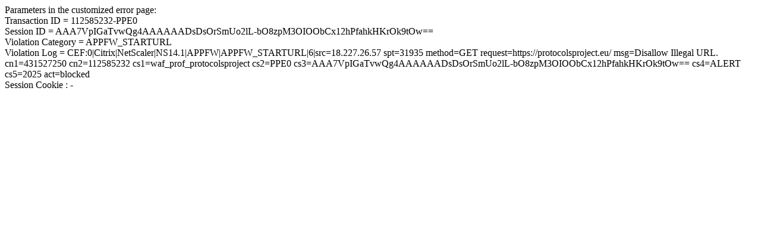

--- FILE ---
content_type: text/html
request_url: https://protocolsproject.eu/
body_size: 660
content:
<html>
<title> Customized Error Page </title>
<body>
Parameters in the customized error page:<br>
Transaction ID = 112585232-PPE0<br>
Session ID = AAA7VpIGaTvwQg4AAAAAADsDsOrSmUo2lL-bO8zpM3OIOObCx12hPfahkHKrOk9tOw==<br>
Violation Category = APPFW_STARTURL<br>
Violation Log = CEF:0|Citrix|NetScaler|NS14.1|APPFW|APPFW_STARTURL|6|src=18.227.26.57 spt=31935 method=GET request=https://protocolsproject.eu/ msg=Disallow Illegal URL. cn1=431527250 cn2=112585232 cs1=waf_prof_protocolsproject cs2=PPE0 cs3=AAA7VpIGaTvwQg4AAAAAADsDsOrSmUo2lL-bO8zpM3OIOObCx12hPfahkHKrOk9tOw== cs4=ALERT cs5=2025 act=blocked<br>
Session Cookie : -<br>
</body>
</html>